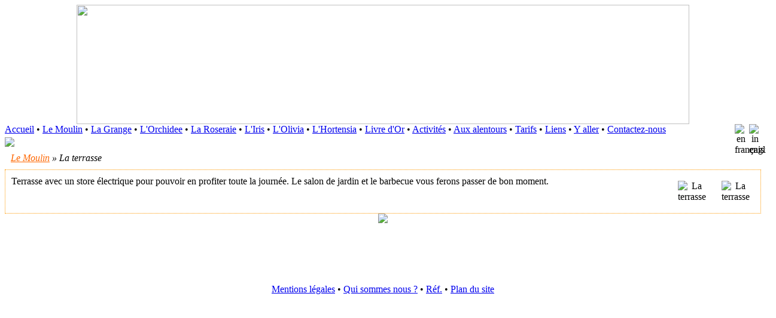

--- FILE ---
content_type: text/html; charset=UTF-8
request_url: http://www.gites-belluire.com/fr/pg648-le-moulin-la-terrasse-gites-belluire-en-charente-maritime.html
body_size: 2573
content:
<!DOCTYPE html PUBLIC "-//W3C//DTD XHTML 1.0 Transitional//EN" "http://www.w3.org/TR/xhtml1/DTD/xhtml1-transitional.dtd">
<html xmlns="http://www.w3.org/1999/xhtml">
<html>
<head>
<title>La terrasse - Le Moulin - Gites Belluire en Charente Maritime</title>
<meta http-equiv="Content-Type" content="text/html; charset=UTF-8">
<meta name="description" content=" - Le Moulin sur le site Gites Belluire en Charente Maritime">
<meta name="keywords" content="gite">
<META NAME="Language" CONTENT="fr">
<META NAME="Identifier-url" CONTENT="http://www.gites-belluire.com">
<META NAME="revisit-after" CONTENT="10">
<META NAME="Rating" CONTENT="General">
<META NAME="ROBOTS" CONTENT="INDEX, FOLLOW">
<META NAME="ROBOTS" CONTENT="ALL">
<META NAME="ROBOTS" CONTENT="ALADIN">
<META NAME="ROBOTS" CONTENT="google">
<META NAME="ROBOTS" CONTENT="yahoo">
<META NAME="ROBOTS" CONTENT="EULE-ROBOT">
<META NAME="ROBOTS" CONTENT="EXCITE">
<META NAME="ROBOTS" CONTENT="FLIPPER/1.1">
<META NAME="ROBOTS" CONTENT="SMARTCRAWL">
<META NAME="ROBOTS" CONTENT="MOTOR0.5">
<META NAME="ROBOTS" CONTENT="MARINER">
<META NAME="ROBOTS" CONTENT="LYCOS">
<META NAME="DISTRIBUTION" CONTENT="GLOBAL">
<META NAME="COVERAGE" CONTENT="WORLDWIDE">
<META NAME="CONTENT-LANGUAGE" CONTENT="fr">
<META NAME="Author" CONTENT="Bertrand Informatique">
<META NAME="Reply-to" CONTENT="contact@bertrandinformatique.info">

<META NAME="Owner" CONTENT="contact@bertrandinformatique.info">
<META NAME="Publisher" CONTENT="contact@bertrandinformatique.info">
<META NAME="Date-Revision-yyyymmdd" content="20260118">
<meta name="viewport" content="initial-scale=1.0, user-scalable=no" />

<link rel="alternate" type="application/rss+xml" title="Gites Belluire en Charente Maritime" href="http://www.gites-belluire.com/gites-belluire-en-charente-maritime-rss.xml" />

<link href="../main/instyles.css" rel="stylesheet" type="text/css" />
<script type="text/javascript" src="../scripts/mainscripts_mini.js"></script>
<script src="../scripts/AC_RunActiveContent.js" type="text/javascript"></script>
<script type="text/javascript">function maint() {return("648-|-Le%20Moulin-|-Le%20Moulin-|-La%20terrasse");}</script>
<script type="text/javascript">

  var _gaq = _gaq || [];
  _gaq.push(['_setAccount', 'UA-18073675-1']);
  _gaq.push(['_setDomainName', '.gites-belluire.com']);
  _gaq.push(['_trackPageview']);

  (function() {
    var ga = document.createElement('script'); ga.type = 'text/javascript'; ga.async = true;
    ga.src = ('https:' == document.location.protocol ? 'https://ssl' : 'http://www') + '.google-analytics.com/ga.js';
    var s = document.getElementsByTagName('script')[0]; s.parentNode.insertBefore(ga, s);
  })();

</script>
</head>

<body >
<div id="plain" align="center">
<div id="header"><img src="../images_template/header.jpg" width="1024" height="200" /></div>
<div id="main" align="center">
<!-- MENU TOP -->
<div id="menu_top">
<div id="mymenu">
<div style="float:left">
<a href="http://www.gites-belluire.com/fr/pg605-accueil-gites-belluire-en-charente-maritime.html" title="Accueil - Gites Belluire en Charente Maritime">Accueil</a>&nbsp;&bull;&nbsp;<a href="http://www.gites-belluire.com/fr/pg609-le-moulin-gites-belluire-en-charente-maritime.html" title="Le Moulin - Gites Belluire en Charente Maritime">Le Moulin</a>&nbsp;&bull;&nbsp;<a href="http://www.gites-belluire.com/fr/pg602-la-grange-gites-belluire-en-charente-maritime.html" title="La Grange - Gites Belluire en Charente Maritime">La Grange</a>&nbsp;&bull;&nbsp;<a href="http://www.gites-belluire.com/fr/pg702-l%27orchidee-gites-belluire-en-charente-maritime.html" title="L'Orchidee - Gites Belluire en Charente Maritime">L'Orchidee</a>&nbsp;&bull;&nbsp;<a href="http://www.gites-belluire.com/fr/pg612-la-roseraie-gites-belluire-en-charente-maritime.html" title="La Roseraie - Gites Belluire en Charente Maritime">La Roseraie</a>&nbsp;&bull;&nbsp;<a href="http://www.gites-belluire.com/fr/pg723-l%27iris-gites-belluire-en-charente-maritime.html" title="L'Iris - Gites Belluire en Charente Maritime">L'Iris</a>&nbsp;&bull;&nbsp;<a href="http://www.gites-belluire.com/fr/pg724-l%27olivia-gites-belluire-en-charente-maritime.html" title="L'Olivia - Gites Belluire en Charente Maritime">L'Olivia</a>&nbsp;&bull;&nbsp;<a href="http://www.gites-belluire.com/fr/pg744-l%27hortensia-gites-belluire-en-charente-maritime.html" title="L'Hortensia - Gites Belluire en Charente Maritime">L'Hortensia</a>&nbsp;&bull;&nbsp;<a href="http://www.gites-belluire.com/fr/pg620-livre-d%27or-gites-belluire-en-charente-maritime.html" title="Livre d'Or - Gites Belluire en Charente Maritime">Livre d'Or</a>&nbsp;&bull;&nbsp;<a href="http://www.gites-belluire.com/fr/pg622-activit-s-gites-belluire-en-charente-maritime.html" title="Activit&eacute;s - Gites Belluire en Charente Maritime">Activités</a>&nbsp;&bull;&nbsp;<a href="http://www.gites-belluire.com/fr/pg621-aux-alentours-gites-belluire-en-charente-maritime.html" title="Aux alentours - Gites Belluire en Charente Maritime">Aux alentours</a>&nbsp;&bull;&nbsp;<a href="http://www.gites-belluire.com/fr/pg637-tarifs-gites-belluire-en-charente-maritime.html" title="Tarifs - Gites Belluire en Charente Maritime">Tarifs</a>&nbsp;&bull;&nbsp;<a href="http://www.gites-belluire.com/fr/pg624-liens-gites-belluire-en-charente-maritime.html" title="Liens - Gites Belluire en Charente Maritime">Liens</a>&nbsp;&bull;&nbsp;<a href="http://www.gites-belluire.com/fr/pg623-y-aller-gites-belluire-en-charente-maritime.html" title="Y aller - Gites Belluire en Charente Maritime">Y aller</a>&nbsp;&bull;&nbsp;<a href="http://www.gites-belluire.com/fr/pg616-contactez-nous-gites-belluire-en-charente-maritime.html" title="Contactez-nous - Gites Belluire en Charente Maritime">Contactez-nous</a></div>
<img src="../images_template/en.png" width="20" height="20" align="right" onclick="ajax_data_eval('lng=EN&idd=648','../scripts/ajax_change_language.php')" title="in english" style=" cursor:pointer;"/><img src="../images_template/fr.png" width="20" height="20"  align="right" style="padding-right:4px;cursor:pointer;" title="en français"  onclick="ajax_data_eval('lng=FR&idd=648','../scripts/ajax_change_language.php')"/></div>
</div>
<div id="spacer1"><img src="../images_template/separator.png" width="940" height="4" /></div>
<!-- END MENU TOP -->


<!-- MAIN CONTENT -->
<div id="main_content">


<div id="header_main">
<table width="100%" border="0" cellspacing="0" cellpadding="0">
  <tr>
    <td width="7%" align="left" valign="top" nowrap="nowrap"><img src="../images_template/Le_Moulin_3A_La_terrasse.png" border="0" style="border:0px solid #653100;" />
		
	</td>
    <td width="93%" align="left" valign="top" nowrap="nowrap">	<div style="font-size:17px; font-weight:bold; color:#653100; font-style:italic; padding-top:10px;"></div>
	</td>
  </tr>
</table>
</div>
    
    <table width="100%" border="0" cellspacing="0" cellpadding="10" >
      <tr>
        <td colspan="2" align="left" valign="middle" ><em><a href="index.php?idd=609" title="Le Moulin" style="color:#FF6600;">Le Moulin</a>&nbsp;&raquo;&nbsp;La terrasse</em></td>
        </tr>	      
      <tr>
        <td colspan="2" align="left" valign="top" style="margin:6px;border:1px dotted #FF9900;"><table width="100%" border="0" cellspacing="0" cellpadding="0">
          <tr>
            <td width="96%" align="left" valign="top" style="padding-right:10px;">Terrasse avec un store électrique pour pouvoir en profiter toute la journée. Le salon de jardin et le barbecue vous ferons passer de bon moment.</td>
            <td width="2%" align="center" valign="middle"><img src="../scripts/mkimg_max100.php?img=../photos-produits/photos le moulin 2015 006.jpg&amp;maxpix=200" title="La terrasse" border="0" style="background-color:#FFFFFF; padding:8px;"/></td>
			<td width="2%" align="center" valign="middle"><img src="../scripts/mkimg_max100.php?img=../photos-produits/photos le moulin 2015 004.jpg&amp;maxpix=200" title="La terrasse" border="0" style="margin-left:10px; background-color:#FFFFFF; padding:8px;"/></td>
          </tr>
        </table></td>
        </tr>       
    </table>	
	<img src="../images/blank.gif" height="10"/>
		<p style="text-align: center">&nbsp;</p>
<p style="text-align: center">&nbsp;</p><br />
    </div>
<!-- MAIN CONTENT -->
</div>
<div id="footer"><div id="menu_footer">
<a href="http://www.gites-belluire.com/fr/pg626-mentions-l-gales-gites-belluire-en-charente-maritime.html" title="Mentions l&eacute;gales - Gites Belluire en Charente Maritime">Mentions légales</a>&nbsp;&bull;&nbsp;<a href="http://www.gites-belluire.com/fr/pg627-qui-sommes-nous-%3F-gites-belluire-en-charente-maritime.html" title="Qui sommes nous ? - Gites Belluire en Charente Maritime">Qui sommes nous ?</a>&nbsp;&bull;&nbsp;<a href="http://www.gites-belluire.com/fr/pg699-r-f.-gites-belluire-en-charente-maritime.html" title="R&eacute;f. - Gites Belluire en Charente Maritime">Réf.</a>&nbsp;&bull;&nbsp;<a href="http://www.gites-belluire.com/fr/pg628-plan-du-site-gites-belluire-en-charente-maritime.html" title="Plan du site - Gites Belluire en Charente Maritime">Plan du site</a></div></div>
</div>
</body>
</html>
